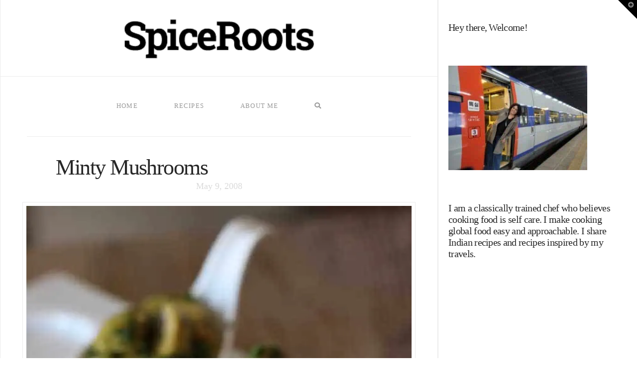

--- FILE ---
content_type: text/html; charset=UTF-8
request_url: https://www.spiceroots.com/tags/minty-mushrooms/
body_size: 7303
content:
<!DOCTYPE html><html class="no-js" lang="en-US"><head><meta charset="UTF-8"><meta name="viewport" content="width=device-width, initial-scale=1.0"><link rel="pingback" href="https://www.spiceroots.com/spiceroots/xmlrpc.php"><meta name='robots' content='index, follow, max-image-preview:large, max-snippet:-1, max-video-preview:-1' /><link media="all" href="https://www.spiceroots.com/spiceroots/wp-content/cache/autoptimize/css/autoptimize_adfd0a1da6b8eb79adf04fd7be311518.css" rel="stylesheet"><title>Minty mushrooms Archives | SpiceRoots</title><link rel="canonical" href="https://www.spiceroots.com/tags/minty-mushrooms/" /><meta property="og:locale" content="en_US" /><meta property="og:type" content="article" /><meta property="og:title" content="Minty mushrooms Archives | SpiceRoots" /><meta property="og:url" content="https://www.spiceroots.com/tags/minty-mushrooms/" /><meta property="og:site_name" content="SpiceRoots" /><meta name="twitter:card" content="summary_large_image" /><meta name="twitter:site" content="@spicerootsansh" /> <script type="application/ld+json" class="yoast-schema-graph">{"@context":"https://schema.org","@graph":[{"@type":"CollectionPage","@id":"https://www.spiceroots.com/tags/minty-mushrooms/","url":"https://www.spiceroots.com/tags/minty-mushrooms/","name":"Minty mushrooms Archives | SpiceRoots","isPartOf":{"@id":"https://www.spiceroots.com/#website"},"primaryImageOfPage":{"@id":"https://www.spiceroots.com/tags/minty-mushrooms/#primaryimage"},"image":{"@id":"https://www.spiceroots.com/tags/minty-mushrooms/#primaryimage"},"thumbnailUrl":"https://www.spiceroots.com/spiceroots/wp-content/uploads/2008/05/IMG_1186.jpg","breadcrumb":{"@id":"https://www.spiceroots.com/tags/minty-mushrooms/#breadcrumb"},"inLanguage":"en-US"},{"@type":"ImageObject","inLanguage":"en-US","@id":"https://www.spiceroots.com/tags/minty-mushrooms/#primaryimage","url":"https://www.spiceroots.com/spiceroots/wp-content/uploads/2008/05/IMG_1186.jpg","contentUrl":"https://www.spiceroots.com/spiceroots/wp-content/uploads/2008/05/IMG_1186.jpg","width":616,"height":924},{"@type":"BreadcrumbList","@id":"https://www.spiceroots.com/tags/minty-mushrooms/#breadcrumb","itemListElement":[{"@type":"ListItem","position":1,"name":"Home","item":"https://www.spiceroots.com/"},{"@type":"ListItem","position":2,"name":"Minty mushrooms"}]},{"@type":"WebSite","@id":"https://www.spiceroots.com/#website","url":"https://www.spiceroots.com/","name":"SpiceRoots","description":"Recipes for Healthy Living","publisher":{"@id":"https://www.spiceroots.com/#/schema/person/390930696ee16e0692f1c535924320e9"},"potentialAction":[{"@type":"SearchAction","target":{"@type":"EntryPoint","urlTemplate":"https://www.spiceroots.com/?s={search_term_string}"},"query-input":"required name=search_term_string"}],"inLanguage":"en-US"},{"@type":["Person","Organization"],"@id":"https://www.spiceroots.com/#/schema/person/390930696ee16e0692f1c535924320e9","name":"anshie","image":{"@type":"ImageObject","inLanguage":"en-US","@id":"https://www.spiceroots.com/#/schema/person/image/","url":"https://www.spiceroots.com/spiceroots/wp-content/uploads/2015/10/Ocean-Prime.jpg","contentUrl":"https://www.spiceroots.com/spiceroots/wp-content/uploads/2015/10/Ocean-Prime.jpg","width":616,"height":924,"caption":"anshie"},"logo":{"@id":"https://www.spiceroots.com/#/schema/person/image/"},"sameAs":["https://www.spiceroots.com","https://www.facebook.com/spiceroots","https://www.instagram.com/spiceroots/","https://www.pinterest.com/spiceroots/","https://twitter.com/spicerootsansh"]}]}</script> <link href='https://sp-ao.shortpixel.ai' rel='preconnect' /><link href='https://fonts.gstatic.com' crossorigin='anonymous' rel='preconnect' /><link href='https://ajax.googleapis.com' rel='preconnect' /><link href='https://fonts.googleapis.com' rel='preconnect' /><link rel="alternate" type="application/rss+xml" title="SpiceRoots &raquo; Feed" href="https://www.spiceroots.com/feed/" /><link rel="alternate" type="application/rss+xml" title="SpiceRoots &raquo; Comments Feed" href="https://www.spiceroots.com/comments/feed/" /><link rel="alternate" type="application/rss+xml" title="SpiceRoots &raquo; Minty mushrooms Tag Feed" href="https://www.spiceroots.com/tags/minty-mushrooms/feed/" /> <script type='text/javascript' src='https://www.spiceroots.com/spiceroots/wp-includes/js/jquery/jquery.min.js' id='jquery-core-js'></script> <link rel="https://api.w.org/" href="https://www.spiceroots.com/wp-json/" /><link rel="alternate" type="application/json" href="https://www.spiceroots.com/wp-json/wp/v2/tags/807" /><meta name="generator" content="Powered by WPBakery Page Builder - drag and drop page builder for WordPress."/><meta name="generator" content="Powered by Slider Revolution 6.6.11 - responsive, Mobile-Friendly Slider Plugin for WordPress with comfortable drag and drop interface." /> <script>function setREVStartSize(e){
			//window.requestAnimationFrame(function() {
				window.RSIW = window.RSIW===undefined ? window.innerWidth : window.RSIW;
				window.RSIH = window.RSIH===undefined ? window.innerHeight : window.RSIH;
				try {
					var pw = document.getElementById(e.c).parentNode.offsetWidth,
						newh;
					pw = pw===0 || isNaN(pw) || (e.l=="fullwidth" || e.layout=="fullwidth") ? window.RSIW : pw;
					e.tabw = e.tabw===undefined ? 0 : parseInt(e.tabw);
					e.thumbw = e.thumbw===undefined ? 0 : parseInt(e.thumbw);
					e.tabh = e.tabh===undefined ? 0 : parseInt(e.tabh);
					e.thumbh = e.thumbh===undefined ? 0 : parseInt(e.thumbh);
					e.tabhide = e.tabhide===undefined ? 0 : parseInt(e.tabhide);
					e.thumbhide = e.thumbhide===undefined ? 0 : parseInt(e.thumbhide);
					e.mh = e.mh===undefined || e.mh=="" || e.mh==="auto" ? 0 : parseInt(e.mh,0);
					if(e.layout==="fullscreen" || e.l==="fullscreen")
						newh = Math.max(e.mh,window.RSIH);
					else{
						e.gw = Array.isArray(e.gw) ? e.gw : [e.gw];
						for (var i in e.rl) if (e.gw[i]===undefined || e.gw[i]===0) e.gw[i] = e.gw[i-1];
						e.gh = e.el===undefined || e.el==="" || (Array.isArray(e.el) && e.el.length==0)? e.gh : e.el;
						e.gh = Array.isArray(e.gh) ? e.gh : [e.gh];
						for (var i in e.rl) if (e.gh[i]===undefined || e.gh[i]===0) e.gh[i] = e.gh[i-1];
											
						var nl = new Array(e.rl.length),
							ix = 0,
							sl;
						e.tabw = e.tabhide>=pw ? 0 : e.tabw;
						e.thumbw = e.thumbhide>=pw ? 0 : e.thumbw;
						e.tabh = e.tabhide>=pw ? 0 : e.tabh;
						e.thumbh = e.thumbhide>=pw ? 0 : e.thumbh;
						for (var i in e.rl) nl[i] = e.rl[i]<window.RSIW ? 0 : e.rl[i];
						sl = nl[0];
						for (var i in nl) if (sl>nl[i] && nl[i]>0) { sl = nl[i]; ix=i;}
						var m = pw>(e.gw[ix]+e.tabw+e.thumbw) ? 1 : (pw-(e.tabw+e.thumbw)) / (e.gw[ix]);
						newh =  (e.gh[ix] * m) + (e.tabh + e.thumbh);
					}
					var el = document.getElementById(e.c);
					if (el!==null && el) el.style.height = newh+"px";
					el = document.getElementById(e.c+"_wrapper");
					if (el!==null && el) {
						el.style.height = newh+"px";
						el.style.display = "block";
					}
				} catch(e){
					console.log("Failure at Presize of Slider:" + e)
				}
			//});
		  };</script> <noscript><style>.wpb_animate_when_almost_visible { opacity: 1; }</style></noscript><script>(function(i,s,o,g,r,a,m){i['GoogleAnalyticsObject']=r;i[r]=i[r]||function(){
  (i[r].q=i[r].q||[]).push(arguments)},i[r].l=1*new Date();a=s.createElement(o),
  m=s.getElementsByTagName(o)[0];a.async=1;a.src=g;m.parentNode.insertBefore(a,m)
  })(window,document,'script','https://www.google-analytics.com/analytics.js','ga');

  ga('create', 'UA-55952793-1', 'auto');
  ga('send', 'pageview');</script></head><body class="archive tag tag-minty-mushrooms tag-807 x-stack-icon x-boxed-layout-active x-content-sidebar-active x-archive-standard-active wpb-js-composer js-comp-ver-6.10.0 vc_responsive x-navbar-static-active cornerstone-v7_2_4 x-v10_2_4"> <svg xmlns="http://www.w3.org/2000/svg" viewBox="0 0 0 0" width="0" height="0" focusable="false" role="none" style="visibility: hidden; position: absolute; left: -9999px; overflow: hidden;" ><defs><filter id="wp-duotone-dark-grayscale"><feColorMatrix color-interpolation-filters="sRGB" type="matrix" values=" .299 .587 .114 0 0 .299 .587 .114 0 0 .299 .587 .114 0 0 .299 .587 .114 0 0 " /><feComponentTransfer color-interpolation-filters="sRGB" ><feFuncR type="table" tableValues="0 0.49803921568627" /><feFuncG type="table" tableValues="0 0.49803921568627" /><feFuncB type="table" tableValues="0 0.49803921568627" /><feFuncA type="table" tableValues="1 1" /></feComponentTransfer><feComposite in2="SourceGraphic" operator="in" /></filter></defs></svg><svg xmlns="http://www.w3.org/2000/svg" viewBox="0 0 0 0" width="0" height="0" focusable="false" role="none" style="visibility: hidden; position: absolute; left: -9999px; overflow: hidden;" ><defs><filter id="wp-duotone-grayscale"><feColorMatrix color-interpolation-filters="sRGB" type="matrix" values=" .299 .587 .114 0 0 .299 .587 .114 0 0 .299 .587 .114 0 0 .299 .587 .114 0 0 " /><feComponentTransfer color-interpolation-filters="sRGB" ><feFuncR type="table" tableValues="0 1" /><feFuncG type="table" tableValues="0 1" /><feFuncB type="table" tableValues="0 1" /><feFuncA type="table" tableValues="1 1" /></feComponentTransfer><feComposite in2="SourceGraphic" operator="in" /></filter></defs></svg><svg xmlns="http://www.w3.org/2000/svg" viewBox="0 0 0 0" width="0" height="0" focusable="false" role="none" style="visibility: hidden; position: absolute; left: -9999px; overflow: hidden;" ><defs><filter id="wp-duotone-purple-yellow"><feColorMatrix color-interpolation-filters="sRGB" type="matrix" values=" .299 .587 .114 0 0 .299 .587 .114 0 0 .299 .587 .114 0 0 .299 .587 .114 0 0 " /><feComponentTransfer color-interpolation-filters="sRGB" ><feFuncR type="table" tableValues="0.54901960784314 0.98823529411765" /><feFuncG type="table" tableValues="0 1" /><feFuncB type="table" tableValues="0.71764705882353 0.25490196078431" /><feFuncA type="table" tableValues="1 1" /></feComponentTransfer><feComposite in2="SourceGraphic" operator="in" /></filter></defs></svg><svg xmlns="http://www.w3.org/2000/svg" viewBox="0 0 0 0" width="0" height="0" focusable="false" role="none" style="visibility: hidden; position: absolute; left: -9999px; overflow: hidden;" ><defs><filter id="wp-duotone-blue-red"><feColorMatrix color-interpolation-filters="sRGB" type="matrix" values=" .299 .587 .114 0 0 .299 .587 .114 0 0 .299 .587 .114 0 0 .299 .587 .114 0 0 " /><feComponentTransfer color-interpolation-filters="sRGB" ><feFuncR type="table" tableValues="0 1" /><feFuncG type="table" tableValues="0 0.27843137254902" /><feFuncB type="table" tableValues="0.5921568627451 0.27843137254902" /><feFuncA type="table" tableValues="1 1" /></feComponentTransfer><feComposite in2="SourceGraphic" operator="in" /></filter></defs></svg><svg xmlns="http://www.w3.org/2000/svg" viewBox="0 0 0 0" width="0" height="0" focusable="false" role="none" style="visibility: hidden; position: absolute; left: -9999px; overflow: hidden;" ><defs><filter id="wp-duotone-midnight"><feColorMatrix color-interpolation-filters="sRGB" type="matrix" values=" .299 .587 .114 0 0 .299 .587 .114 0 0 .299 .587 .114 0 0 .299 .587 .114 0 0 " /><feComponentTransfer color-interpolation-filters="sRGB" ><feFuncR type="table" tableValues="0 0" /><feFuncG type="table" tableValues="0 0.64705882352941" /><feFuncB type="table" tableValues="0 1" /><feFuncA type="table" tableValues="1 1" /></feComponentTransfer><feComposite in2="SourceGraphic" operator="in" /></filter></defs></svg><svg xmlns="http://www.w3.org/2000/svg" viewBox="0 0 0 0" width="0" height="0" focusable="false" role="none" style="visibility: hidden; position: absolute; left: -9999px; overflow: hidden;" ><defs><filter id="wp-duotone-magenta-yellow"><feColorMatrix color-interpolation-filters="sRGB" type="matrix" values=" .299 .587 .114 0 0 .299 .587 .114 0 0 .299 .587 .114 0 0 .299 .587 .114 0 0 " /><feComponentTransfer color-interpolation-filters="sRGB" ><feFuncR type="table" tableValues="0.78039215686275 1" /><feFuncG type="table" tableValues="0 0.94901960784314" /><feFuncB type="table" tableValues="0.35294117647059 0.47058823529412" /><feFuncA type="table" tableValues="1 1" /></feComponentTransfer><feComposite in2="SourceGraphic" operator="in" /></filter></defs></svg><svg xmlns="http://www.w3.org/2000/svg" viewBox="0 0 0 0" width="0" height="0" focusable="false" role="none" style="visibility: hidden; position: absolute; left: -9999px; overflow: hidden;" ><defs><filter id="wp-duotone-purple-green"><feColorMatrix color-interpolation-filters="sRGB" type="matrix" values=" .299 .587 .114 0 0 .299 .587 .114 0 0 .299 .587 .114 0 0 .299 .587 .114 0 0 " /><feComponentTransfer color-interpolation-filters="sRGB" ><feFuncR type="table" tableValues="0.65098039215686 0.40392156862745" /><feFuncG type="table" tableValues="0 1" /><feFuncB type="table" tableValues="0.44705882352941 0.4" /><feFuncA type="table" tableValues="1 1" /></feComponentTransfer><feComposite in2="SourceGraphic" operator="in" /></filter></defs></svg><svg xmlns="http://www.w3.org/2000/svg" viewBox="0 0 0 0" width="0" height="0" focusable="false" role="none" style="visibility: hidden; position: absolute; left: -9999px; overflow: hidden;" ><defs><filter id="wp-duotone-blue-orange"><feColorMatrix color-interpolation-filters="sRGB" type="matrix" values=" .299 .587 .114 0 0 .299 .587 .114 0 0 .299 .587 .114 0 0 .299 .587 .114 0 0 " /><feComponentTransfer color-interpolation-filters="sRGB" ><feFuncR type="table" tableValues="0.098039215686275 1" /><feFuncG type="table" tableValues="0 0.66274509803922" /><feFuncB type="table" tableValues="0.84705882352941 0.41960784313725" /><feFuncA type="table" tableValues="1 1" /></feComponentTransfer><feComposite in2="SourceGraphic" operator="in" /></filter></defs></svg><div id="x-root" class="x-root"><div id="top" class="site"><header class="masthead masthead-stacked" role="banner"><div class="x-logobar"><div class="x-logobar-inner"><div class="x-container max width"> <a href="https://www.spiceroots.com/" class="x-brand img"> <img decoding="async" src="https://sp-ao.shortpixel.ai/client/to_webp,q_lossy,ret_img/https://www.spiceroots.com/spiceroots/wp-content/uploads/2015/10/logo-spice2.png" alt="SpiceRoots"></a></div></div></div><div class="x-navbar-wrap"><div class="x-navbar"><div class="x-navbar-inner"><div class="x-container max width"> <a href="#" id="x-btn-navbar" class="x-btn-navbar collapsed" data-x-toggle="collapse-b" data-x-toggleable="x-nav-wrap-mobile" aria-expanded="false" aria-controls="x-nav-wrap-mobile" role="button"> <i class="x-icon-bars" data-x-icon-s="&#xf0c9;"></i> <span class="visually-hidden">Navigation</span> </a><nav class="x-nav-wrap desktop" role="navigation"><ul id="menu-navigation" class="x-nav"><li id="menu-item-6184" class="menu-item menu-item-type-post_type menu-item-object-page menu-item-home menu-item-6184"><a href="https://www.spiceroots.com/"><span>Home</span></a></li><li id="menu-item-6898" class="menu-item menu-item-type-post_type menu-item-object-page menu-item-6898"><a href="https://www.spiceroots.com/recipes/"><span>Recipes</span></a></li><li id="menu-item-6138" class="menu-item menu-item-type-post_type menu-item-object-page menu-item-6138"><a href="https://www.spiceroots.com/about-us/"><span>About Me</span></a></li><li class="menu-item x-menu-item x-menu-item-search"><a href="#" class="x-btn-navbar-search"><span><i class="x-icon-search" data-x-icon-s="&#xf002;" aria-hidden="true"></i><span class="x-hidden-desktop"> Search</span></span></a></li></ul></nav><div id="x-nav-wrap-mobile" class="x-nav-wrap mobile x-collapsed" data-x-toggleable="x-nav-wrap-mobile" data-x-toggle-collapse="1" aria-hidden="true" aria-labelledby="x-btn-navbar"><ul id="menu-navigation-1" class="x-nav"><li class="menu-item menu-item-type-post_type menu-item-object-page menu-item-home menu-item-6184"><a href="https://www.spiceroots.com/"><span>Home</span></a></li><li class="menu-item menu-item-type-post_type menu-item-object-page menu-item-6898"><a href="https://www.spiceroots.com/recipes/"><span>Recipes</span></a></li><li class="menu-item menu-item-type-post_type menu-item-object-page menu-item-6138"><a href="https://www.spiceroots.com/about-us/"><span>About Me</span></a></li><li class="menu-item x-menu-item x-menu-item-search"><a href="#" class="x-btn-navbar-search"><span><i class="x-icon-search" data-x-icon-s="&#xf002;" aria-hidden="true"></i><span class="x-hidden-desktop"> Search</span></span></a></li></ul></div></div></div></div></div></header><div class="x-main full" role="main"><div class="x-container offset-bottom"><article id="post-18" class="post-18 post type-post status-publish format-standard has-post-thumbnail hentry category-appetizers tag-appetizers tag-mint-infused-mushrooms tag-minty-mushrooms tag-mushrooms"><div class="entry-wrap"><div class="x-container max width"><header class="entry-header"><h2 class="entry-title"> <a href="https://www.spiceroots.com/minty-mushrooms/" title="Permalink to: &quot;Minty Mushrooms&quot;">Minty Mushrooms</a></h2><p class="p-meta"><span><time class="entry-date" datetime="2008-05-09T08:18:00-06:00">May 9, 2008</time></span></p></header><div class="entry-featured"> <a href="https://www.spiceroots.com/minty-mushrooms/" class="entry-thumb" title="Permalink to: &quot;Minty Mushrooms&quot;"><img width="616" height="924" src="https://sp-ao.shortpixel.ai/client/to_webp,q_lossy,ret_img,w_616,h_924/https://www.spiceroots.com/spiceroots/wp-content/uploads/2008/05/IMG_1186.jpg" class="attachment-entry size-entry wp-post-image" alt="" decoding="async" srcset="https://sp-ao.shortpixel.ai/client/to_webp,q_lossy,ret_img,w_616/https://www.spiceroots.com/spiceroots/wp-content/uploads/2008/05/IMG_1186.jpg 616w, https://sp-ao.shortpixel.ai/client/to_webp,q_lossy,ret_img,w_200/https://www.spiceroots.com/spiceroots/wp-content/uploads/2008/05/IMG_1186-200x300.jpg 200w, https://sp-ao.shortpixel.ai/client/to_webp,q_lossy,ret_img,w_682/https://www.spiceroots.com/spiceroots/wp-content/uploads/2008/05/IMG_1186-682x1024.jpg 682w" sizes="(max-width: 616px) 100vw, 616px" /></a></div><div class="entry-content excerpt"><p>My love for Mushrooms is legendary and My SO&#8217;s hate for them was legendary. Then I created this Hot minty mushrooms recipe, inspired by Pizza Hut, India.  They made some delicious mushrooms with herbs and garlic and I knew if I added in some heat, it will be just the perfect appetizer. Now the guy who used to hate any mushroom dish &#8220;requests&#8221; for these  hot minty mushrooms every now and then. That is quite a legendary turnaround! isn&#8217;t it? This is aromatic, because of the mint and It is oh so hot, because of the green chillies and its &#8230;</p></div></div></div></article></div></div><aside class="x-sidebar" role="complementary"><div class="max width"><div id="block-2" class="widget widget_block"><h2 class="wp-block-heading">Hey there, Welcome!</h2></div><div id="block-7" class="widget widget_block widget_media_image"><figure class="wp-block-image size-large is-resized"><img decoding="async" loading="lazy" src="https://sp-ao.shortpixel.ai/client/to_webp,q_lossy,ret_img,w_279,h_209/https://www.spiceroots.com/spiceroots/wp-content/uploads/2023/05/PXL_20230311_072826337-1024x768.jpg" alt="" class="wp-image-10406" width="279" height="209" srcset="https://sp-ao.shortpixel.ai/client/to_webp,q_lossy,ret_img,w_924/https://www.spiceroots.com/spiceroots/wp-content/uploads/2023/05/PXL_20230311_072826337-scaled.jpg 924w, https://sp-ao.shortpixel.ai/client/to_webp,q_lossy,ret_img,w_300/https://www.spiceroots.com/spiceroots/wp-content/uploads/2023/05/PXL_20230311_072826337-300x225.jpg 300w, https://sp-ao.shortpixel.ai/client/to_webp,q_lossy,ret_img,w_200/https://www.spiceroots.com/spiceroots/wp-content/uploads/2023/05/PXL_20230311_072826337-200x150.jpg 200w, https://sp-ao.shortpixel.ai/client/to_webp,q_lossy,ret_img,w_768/https://www.spiceroots.com/spiceroots/wp-content/uploads/2023/05/PXL_20230311_072826337-768x576.jpg 768w, https://sp-ao.shortpixel.ai/client/to_webp,q_lossy,ret_img,w_500/https://www.spiceroots.com/spiceroots/wp-content/uploads/2023/05/PXL_20230311_072826337-500x375.jpg 500w, https://sp-ao.shortpixel.ai/client/to_webp,q_lossy,ret_img,w_100/https://www.spiceroots.com/spiceroots/wp-content/uploads/2023/05/PXL_20230311_072826337-100x75.jpg 100w, https://sp-ao.shortpixel.ai/client/to_webp,q_lossy,ret_img,w_1136/https://www.spiceroots.com/spiceroots/wp-content/uploads/2023/05/PXL_20230311_072826337-1136x852.jpg 1136w" sizes="(max-width: 279px) 100vw, 279px" /></figure></div><div id="block-3" class="widget widget_block widget_text"><p></p></div><div id="block-6" class="widget widget_block"><h2 class="wp-block-heading">I am a classically trained chef who believes cooking food is self care. I make cooking global food easy and approachable. I share Indian recipes and recipes inspired by my travels.</h2></div><div id="block-5" class="widget widget_block widget_text"><p></p></div></div></aside><footer class="x-colophon top"><div class="x-container max width"><div class="x-column x-md x-1-3"><div id="custom_html-2" class="widget_text widget widget_custom_html"><h4 class="h-widget">Disclosure&#8230;</h4><div class="textwidget custom-html-widget"><p style="text-align:justify" > This site is a personal blog written and edited by me. This blog accepts forms of cash advertising, sponsorship, paid insertions or other forms of compensation. <a href="https://www.spiceroots.com/disclosure" >Click here</a> to read the complete disclosure...</p></div></div></div><div class="x-column x-md x-1-3"><div id="custom_html-3" class="widget_text widget widget_custom_html"><div class="textwidget custom-html-widget"><div> <span/> <br/></div></div></div></div><div class="x-column x-md x-1-3 last"></div></div></footer><footer class="x-colophon bottom" role="contentinfo"><div class="x-container max width"><div class="x-colophon-content"><p>POWERED BY THE <a href="//theme.co/x/" title="X &ndash; The Ultimate WordPress Theme" rel="nofollow">X THEME</a></p></div><div class="x-social-global"></div><ul id="menu-navigation-2" class="x-nav"><li class="menu-item menu-item-type-post_type menu-item-object-page menu-item-home menu-item-6184"><a href="https://www.spiceroots.com/">Home</a></li><li class="menu-item menu-item-type-post_type menu-item-object-page menu-item-6898"><a href="https://www.spiceroots.com/recipes/">Recipes</a></li><li class="menu-item menu-item-type-post_type menu-item-object-page menu-item-6138"><a href="https://www.spiceroots.com/about-us/">About Me</a></li></ul></div></footer><div class="x-searchform-overlay"><div class="x-searchform-overlay-inner"><div class="x-container max width"><form method="get" id="searchform" class="form-search center-text" action="https://www.spiceroots.com/"> <label for="s" class="cfc-h-tx tt-upper">Type and Press &ldquo;enter&rdquo; to Search</label> <input type="text" id="s" class="search-query cfc-h-tx center-text tt-upper" name="s"></form></div></div></div></div><div id="x-widgetbar" class="x-widgetbar x-collapsed" data-x-toggleable="x-widgetbar" data-x-toggle-collapse="1" aria-hidden="true" aria-labelledby="x-btn-widgetbar"><div class="x-widgetbar-inner"><div class="x-container max width"><div class="x-column x-md x-1-2"><div class="widget widget_mo_openid_sharing_hor_wid"><script>function popupCenter(pageURL, w,h) {
		var left = (screen.width/2)-(w/2);
		var top = (screen.height/2)-(h/2);
		var targetWin = window.open (pageURL, "_blank",'toolbar=no, location=no, directories=no, status=no, menubar=no, scrollbars=no, resizable=no, copyhistory=no, width='+w+', height='+h+', top='+top+', left='+left);
	}
	function pinIt()
	{
	   var e = document.createElement('script');
	   e.setAttribute('type','text/javascript');
	   e.setAttribute('charset','UTF-8');
	   e.setAttribute('src','https://assets.pinterest.com/js/pinmarklet.js?r='+Math.random()*99999999);
	   document.body.appendChild(e);
	}</script> <div class="mo-openid-app-icons circle "><p style="color: #000000;"> Share with:</p><div class="horizontal"> <a rel='nofollow' title="Facebook" onclick="popupCenter('https://www.facebook.com/sharer/sharer.php?u=https://www.spiceroots.com/tags/minty-mushrooms/&#038;src=sdkpreparse', 800, 400);" class="mo-openid-share-link" style="margin-left : 4px !important"><i class="mo-custom-share-icon oval fab fa-facebook" style="padding-top:8px;text-align:center;color:#ffffff;font-size:19px !important;background-color:#1877F2;height:35px !important;width:35px !important"></i></a> <a rel='nofollow' title="Twitter" onclick="popupCenter('https://twitter.com/intent/tweet?text=Minty%20Mushrooms&#038;url=https://www.spiceroots.com/tags/minty-mushrooms/', 600, 300);" class="mo-openid-share-link" style="margin-left : 4px !important"><i class="mo-custom-share-icon oval fab fa-twitter" style="padding-top:8px;text-align:center;color:#ffffff;font-size:19px !important;background-color:#2795e9;height:35px !important;width:35px !important"></i></a></p></div></div><br></div></div><div class="x-column x-md x-1-2 last"></div></div></div></div> <a href="#" id="x-btn-widgetbar" class="x-btn-widgetbar collapsed" data-x-toggle="collapse-b" data-x-toggleable="x-widgetbar" aria-expanded="false" aria-controls="x-widgetbar" role="button"> <i class="x-icon-plus-circle" data-x-icon-s="&#xf055;"><span class="visually-hidden">Toggle the Widgetbar</span></i> </a></div>  <script>window.RS_MODULES = window.RS_MODULES || {};
			window.RS_MODULES.modules = window.RS_MODULES.modules || {};
			window.RS_MODULES.waiting = window.RS_MODULES.waiting || [];
			window.RS_MODULES.defered = false;
			window.RS_MODULES.moduleWaiting = window.RS_MODULES.moduleWaiting || {};
			window.RS_MODULES.type = 'compiled';</script> <script type='text/javascript' id='cs-js-extra'>var csJsData = {"linkSelector":"#x-root a[href*=\"#\"]"};</script> <script type='text/javascript' id='x-site-js-extra'>var xJsData = [];</script> <script type='text/javascript' id='the-grid-js-extra'>var tg_global_var = {"url":"https:\/\/www.spiceroots.com\/spiceroots\/wp-admin\/admin-ajax.php","nonce":"4eabf68a65","is_mobile":null,"mediaelement":"","mediaelement_ex":null,"lightbox_autoplay":"","debounce":"","meta_data":null,"main_query":{"tag":"minty-mushrooms","error":"","m":"","p":0,"post_parent":"","subpost":"","subpost_id":"","attachment":"","attachment_id":0,"name":"","pagename":"","page_id":0,"second":"","minute":"","hour":"","day":0,"monthnum":0,"year":0,"w":0,"category_name":"","cat":"","tag_id":807,"author":"","author_name":"","feed":"","tb":"","paged":0,"meta_key":"","meta_value":"","preview":"","s":"","sentence":"","title":"","fields":"","menu_order":"","embed":"","category__in":[],"category__not_in":[],"category__and":[],"post__in":[],"post__not_in":[],"post_name__in":[],"tag__in":[],"tag__not_in":[],"tag__and":[],"tag_slug__in":["minty-mushrooms"],"tag_slug__and":[],"post_parent__in":[],"post_parent__not_in":[],"author__in":[],"author__not_in":[],"search_columns":[],"ignore_sticky_posts":false,"suppress_filters":false,"cache_results":true,"update_post_term_cache":true,"update_menu_item_cache":false,"lazy_load_term_meta":true,"update_post_meta_cache":true,"post_type":"","posts_per_page":6,"nopaging":false,"comments_per_page":"5","no_found_rows":false,"order":"DESC"}};</script> <script type='text/javascript' id='wprm-public-js-extra'>var wprm_public = {"endpoints":{"analytics":"https:\/\/www.spiceroots.com\/wp-json\/wp-recipe-maker\/v1\/analytics"},"settings":{"features_comment_ratings":true,"template_color_comment_rating":"#343434","instruction_media_toggle_default":"on","video_force_ratio":false,"analytics_enabled":true,"print_new_tab":true},"post_id":"18","home_url":"https:\/\/www.spiceroots.com\/","print_slug":"wprm_print","permalinks":"\/%postname%\/","ajax_url":"https:\/\/www.spiceroots.com\/spiceroots\/wp-admin\/admin-ajax.php","nonce":"8b21d13ece","api_nonce":"932a4bcb81","translations":[]};</script> <script type="text/javascript">var to_like_post = {"url":"https://www.spiceroots.com/spiceroots/wp-admin/admin-ajax.php","nonce":"33781fc81a"};!function(t){"use strict";t(document).ready(function(){t(document).on("click",".to-post-like:not('.to-post-like-unactive')",function(e){e.preventDefault();var o=t(this),n=o.data("post-id"),s=parseInt(o.find(".to-like-count").text());return o.addClass("heart-pulse"),t.ajax({type:"post",url:to_like_post.url,data:{nonce:to_like_post.nonce,action:"to_like_post",post_id:n,like_nb:s},context:o,success:function(e){e&&((o=t(this)).attr("title",e.title),o.find(".to-like-count").text(e.count),o.removeClass(e.remove_class+" heart-pulse").addClass(e.add_class))}}),!1})})}(jQuery);</script> <script defer src="https://www.spiceroots.com/spiceroots/wp-content/cache/autoptimize/js/autoptimize_165a00f7a94b814fa8ed6a4f5b13d9c3.js"></script></body></html>